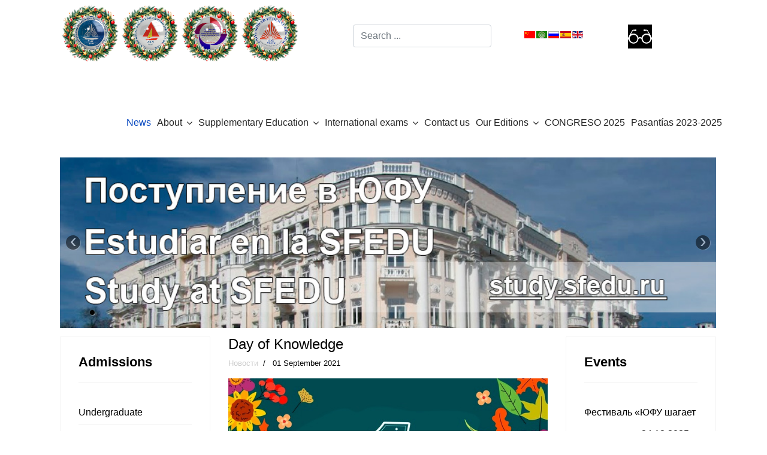

--- FILE ---
content_type: text/html; charset=utf-8
request_url: https://inter-edu-centr.sfedu.ru/index.php?lang=en&option=com_content&view=article&id=517:1-sentyabrya&catid=11&Itemid=117
body_size: 8582
content:

<!doctype html>
<html lang="en-gb" dir="ltr">
    <head>
        <meta charset="utf-8">
        <meta name="viewport" content="width=device-width, initial-scale=1, shrink-to-fit=no">
        <link rel="canonical" href="https://inter-edu-centr.sfedu.ru/index.php?lang=en&option=com_content&view=article&id=517:1-sentyabrya&catid=11&Itemid=117">
        <meta http-equiv="content-type" content="text/html; charset=utf-8" />
	<meta name="keywords" content="Southern Federal University, master degree programs, master degree programmes, graduate programs, graduate programmes, Russian as a foreign language, Russian as a Foreign Language Testing Center, Torfle, курсы испанского языка Ростов, магистратура Ростов, переводчик в сфере профессиональной коммуникации, дпо, дополнительные образовательные программы Ростов, диплом о профессиональной переподготовке, повышение квалификации Ростов " />
	<meta name="author" content="Super User" />
	<meta name="description" content="The International Institute of Interdisciplinary Education and Ibero-American Studies ofpublic $MetaDesc = " />
	<meta name="generator" content="Joomla! - Open Source Content Management" />
	<title>inter-edu-centr - Day of Knowledge</title>
	<link href="/templates/shaper_helixultimate/images/favicon.ico" rel="shortcut icon" type="image/vnd.microsoft.icon" />
	<link href="/favicon.ico" rel="shortcut icon" type="image/vnd.microsoft.icon" />
	<link href="https://inter-edu-centr.sfedu.ru/index.php?lang=en&amp;option=com_search&amp;view=article&amp;id=517:1-sentyabrya&amp;catid=11&amp;Itemid=117&amp;format=opensearch" rel="search" title="Search inter-edu-centr" type="application/opensearchdescription+xml" />
	<link href="/templates/shaper_helixultimate/css/bootstrap.min.css" rel="stylesheet" type="text/css" />
	<link href="/templates/shaper_helixultimate/css/font-awesome.min.css" rel="stylesheet" type="text/css" />
	<link href="/templates/shaper_helixultimate/css/template.css" rel="stylesheet" type="text/css" />
	<link href="/templates/shaper_helixultimate/css/presets/default.css" rel="stylesheet" type="text/css" />
	<link href="/templates/shaper_helixultimate/css/custom.css" rel="stylesheet" type="text/css" />
	<link href="/components/com_roksprocket/layouts/features/themes/slideshow/slideshow.css" rel="stylesheet" type="text/css" />
	<link href="/modules/mod_special_visually/assets/css/style.css?v0.3.5" rel="stylesheet" type="text/css" />
	<style type="text/css">
.logo-image {height:36px;}
	</style>
	<script type="application/json" class="joomla-script-options new">{"csrf.token":"82161b84d669fa1f5ab9bc1abee171b4","system.paths":{"root":"","base":""}}</script>
	<script src="/media/jui/js/jquery.min.js?1e593eb5b90428c41ee325582c4a4de2" type="text/javascript"></script>
	<script src="/media/jui/js/jquery-noconflict.js?1e593eb5b90428c41ee325582c4a4de2" type="text/javascript"></script>
	<script src="/media/jui/js/jquery-migrate.min.js?1e593eb5b90428c41ee325582c4a4de2" type="text/javascript"></script>
	<script src="/media/system/js/caption.js?1e593eb5b90428c41ee325582c4a4de2" type="text/javascript"></script>
	<script src="/templates/shaper_helixultimate/js/popper.min.js" type="text/javascript"></script>
	<script src="/templates/shaper_helixultimate/js/bootstrap.min.js" type="text/javascript"></script>
	<script src="/templates/shaper_helixultimate/js/main.js" type="text/javascript"></script>
	<script src="/media/system/js/mootools-core.js?1e593eb5b90428c41ee325582c4a4de2" type="text/javascript"></script>
	<script src="/media/system/js/core.js?1e593eb5b90428c41ee325582c4a4de2" type="text/javascript"></script>
	<script src="/components/com_roksprocket/assets/js/mootools-mobile.js" type="text/javascript"></script>
	<script src="/components/com_roksprocket/assets/js/rokmediaqueries.js" type="text/javascript"></script>
	<script src="/components/com_roksprocket/assets/js/roksprocket.js" type="text/javascript"></script>
	<script src="/components/com_roksprocket/assets/js/moofx.js" type="text/javascript"></script>
	<script src="/components/com_roksprocket/layouts/features/assets/js/features.js" type="text/javascript"></script>
	<script src="/components/com_roksprocket/layouts/features/themes/slideshow/slideshow.js" type="text/javascript"></script>
	<script src="/modules/mod_special_visually/assets/js/jQuery.style.js?v0.3.5" type="text/javascript"></script>
	<script src="/modules/mod_special_visually/assets/js/script.js?v0.3.5" type="text/javascript"></script>
	<script type="text/javascript">
jQuery(function($){ initTooltips(); $("body").on("subform-row-add", initTooltips); function initTooltips (event, container) { container = container || document;$(container).find(".hasTooltip").tooltip({"html": true,"container": "body"});} });jQuery(window).on('load',  function() {
				new JCaption('img.caption');
			});template="shaper_helixultimate";if (typeof RokSprocket == 'undefined') RokSprocket = {};
Object.merge(RokSprocket, {
	SiteURL: 'https://inter-edu-centr.sfedu.ru/',
	CurrentURL: 'https://inter-edu-centr.sfedu.ru/',
	AjaxURL: 'https://inter-edu-centr.sfedu.ru/index.php?option=com_roksprocket&amp;task=ajax&amp;format=raw&amp;ItemId=117'
});
window.addEvent('domready', function(){
		RokSprocket.instances.slideshow = new RokSprocket.Slideshow();
});
window.addEvent('domready', function(){
	RokSprocket.instances.slideshow.attach(143, '{"animation":"crossfade","autoplay":"1","delay":"5"}');
});
window.addEvent('load', function(){
   var overridden = false;
   if (!overridden && window.G5 && window.G5.offcanvas){
       var mod = document.getElement('[data-slideshow="143"]');
       mod.addEvents({
           touchstart: function(){ window.G5.offcanvas.detach(); },
           touchend: function(){ window.G5.offcanvas.attach(); }
       });
       overridden = true;
   };
});

	if (!window.jQuery) {
		alert("JQuery library not found. For the module of the site version for the visually impaired to work, connect the jQuery library.");
	}

	</script>
	<meta property="og:type" content="article" />
	<meta property="og:url" content="https://inter-edu-centr.sfedu.ru/index.php" />
	<meta property="og:title" content="Day of Knowledge" />
	<meta property="og:description" content="" />
	<meta property="og:site_name" content="inter-edu-centr" />
	<meta name="twitter:description" content="" />
	<meta name="twitter:card" content="summary_large_image" />
    </head>
    <body class="site helix-ultimate com-content view-article layout-default task-none itemid-117 en-gb ltr layout-fluid offcanvas-init offcanvs-position-right">
    
    <div class="body-wrapper">
        <div class="body-innerwrapper">
                        <section id="sp-section-1"><div class="container"><div class="container-inner"><div class="row"><div id="sp-position-1" class="col-lg-12 d-lg-none d-xl-none"><div class="sp-column "><div class="sp-module "><div class="sp-module-content">

<div class="custom"  >
	<table style="width: 300px; height: 75px;">
<tbody>
<tr>
<td><a href="http://www.inter-edu-centr.sfedu.ru"><img src="/images/logos/mimdo_ru.png" alt="MIMDO RU" width="75" height="75" /></a></td>
<td><a href="http://www.esp-centr.sfedu.ru"><img src="/images/logos/H-R_C(ru).jpg" alt="H R C(ru)" width="75" height="74" /></a></td>
<td><a href="http://www.podfak.sfedu.ru"><img src="/images/logos/podfak[10056].jpg" alt="PDFS(ru)" width="75" height="75" /></a></td>
<td><a href="http://www.sfedu.ru"><img src="/images/logos/sfedu(ru).jpg" alt="sfedu(ru)" width="75" height="69" /></a></td>
</tr>
</tbody>
</table></div>
</div></div></div></div></div></div></div></section><section id="sp-section-2"class=" d-none d-sm-none d-md-none d-lg-block"><div class="container"><div class="container-inner"><div class="row"><div id="sp-user1" class="col-lg-5 "><div class="sp-column "><div class="sp-module "><div class="sp-module-content">

<div class="custom"  >
	<table style="width: 400px; height: 100px;">
<tbody>
<tr>
<td><a href="http://www.inter-edu-centr.sfedu.ru/index.php?lang=en"><img src="/images/logos/mimdo_ny_logo.png" alt="MIMDO RU" width="100" height="100" /></a></td>
<td><a href="http://www.esp-centr.sfedu.ru/index.php/es/"><img src="/images/logos/chr_ny_logo.png" alt="H R C(ru)" width="100" height="100" /></a></td>
<td><a href="http://www.podfak.sfedu.ru/index.php?lang=en"><img src="/images/logos/podfak_ny_logo.png" alt="PDFS(ru)" width="100" height="100" /></a></td>
<td><a href="https://www.sfedu.ru/index_eng.php"><img src="/images/logos/sfedu_ny_logo.png" alt="sfedu(ru)" width="100" height="100" /></a></td>
</tr>
</tbody>
</table>
<p> </p></div>
</div></div></div></div><div id="sp-search" class="col-lg-3 "><div class="sp-column cust-1"><div class="sp-module cust-1"><div class="sp-module-content"><div class="search">
	<form action="/index.php?option=com_content&amp;view=category&amp;layout=blog&amp;id=11&amp;Itemid=117&amp;lang=en" method="post">
		<input name="searchword" id="mod-search-searchword101" class="form-control" type="search" placeholder="Search ...">		<input type="hidden" name="task" value="search">
		<input type="hidden" name="option" value="com_search">
		<input type="hidden" name="Itemid" value="117">
	</form>
</div>
</div></div></div></div><div id="sp-top5" class="col-lg-2 "><div class="sp-column cust-2"><div class="sp-module "><div class="sp-module-content"><style>
  .languageswitcher a {
    padding-left: 20px;
    background-position: center left;
    background-repeat: no-repeat;
  }
</style>
<div class="languageswitcher">
	<a href='/index.php?lang=zh&amp;option=com_content&amp;view=article&amp;id=517:1-sentyabrya&amp;catid=11&amp;Itemid=117' target='_self' class='jDlang lang zh-CN'
     title="简体中文(中国) - 新闻"
        style="background-image: url(/media/mod_languages/images/zh_cn.gif);"
    ></a>
	<a href='/index.php?lang=ar&amp;option=com_content&amp;view=article&amp;id=517:1-sentyabrya&amp;catid=11&amp;Itemid=117' target='_self' class='jDlang lang ar-AA'
     title="Arabic (اللغة العربية) - الأخبار"
        style="background-image: url(/media/mod_languages/images/ar_aa.gif);"
    ></a>
	<a href='/index.php?lang=ru&amp;option=com_content&amp;view=article&amp;id=517:1-sentyabrya&amp;catid=11&amp;Itemid=117' target='_self' class='jDlang lang ru-RU'
     title="russian - Новости"
        style="background-image: url(/media/mod_languages/images/ru_ru.gif);"
    ></a>
	<a href='/index.php?lang=esp&amp;option=com_content&amp;view=article&amp;id=517:1-sentyabrya&amp;catid=11&amp;Itemid=117' target='_self' class='jDlang lang es-ES'
     title="Español (España) - Noticias"
        style="background-image: url(/media/mod_languages/images/es.gif);"
    ></a>
	<a href='/index.php?lang=en&amp;option=com_content&amp;view=article&amp;id=517:1-sentyabrya&amp;catid=11&amp;Itemid=117' target='_self' class='jDlang lang en-GB active'
     title="English (United Kingdom) - News"
        style="background-image: url(/media/mod_languages/images/en_gb.gif);"
    ></a>
</div>
<script>
  function jdUpdateHash() {
    var nodes = document.querySelectorAll('.jDlang');
    for (var i = 0, n = nodes.length; i < n; i++) {
      var pos = nodes[i].href.indexOf('#');
      if (pos > -1) {
        nodes[i].href = nodes[i].href.substr(0, pos)+window.location.hash;
      } else {
        nodes[i].href = nodes[i].href+window.location.hash;
      }
    }
  }
  if (window.addEventListener) {
    window.addEventListener('hashchange', jdUpdateHash);
  } else {
    window.attachEvent('hashchange', jdUpdateHash);
  }
  jdUpdateHash();
</script>
</div></div></div></div><div id="sp-user4" class="col-lg-2 "><div class="sp-column cust-1"><div class="sp-module "><div class="sp-module-content"><div id="module_special_visually" class="module_special_visually handle_module horizontal default  ">
	<form id="special_visually" action="" method="POST">
					<div class="buttons ">
				<label>
					<input type="radio" name="type_version" value="yes" />
					<img src="/images/logos/social_icons/glasses_black.jpg" class="button_icon" />				</label>
			</div>
			</form>
</div></div></div></div></div></div></div></div></section><section id="sp-section-3"class=" d-none d-sm-none d-md-none d-lg-none d-xl-none"><div class="container"><div class="container-inner"><div class="row"><div id="sp-top1" class="col-lg-2 "><div class="sp-column "><div class="sp-module "><div class="sp-module-content">

<div class="custom"  >
	<p><img src="/images/logos/mimdo_en.png" alt="MIMDO EN" width="100" height="100" /></p></div>
</div></div></div></div><div id="sp-top2" class="col-lg-2 "><div class="sp-column "><div class="sp-module "><div class="sp-module-content">

<div class="custom"  >
	<p><img src="/images/logos/sfedu_ny_logo.png" width="100" height="100" /></p></div>
</div></div></div></div><div id="sp-top3" class="col-lg-2 "><div class="sp-column "><div class="sp-module "><div class="sp-module-content">

<div class="custom"  >
	<p><img src="/images/logos/chr_ny_logo.png" width="100" height="100" /></p></div>
</div></div></div></div><div id="sp-top4" class="col-lg-2 "><div class="sp-column "><div class="sp-module "><div class="sp-module-content">

<div class="custom"  >
	<p><img src="/images/logos/podfak_ny_logo.png" width="100" height="100" /></p></div>
</div></div></div></div><div id="sp-search" class="col-lg-2 "><div class="sp-column "><div class="sp-module cust-1"><div class="sp-module-content"><div class="search">
	<form action="/index.php?option=com_content&amp;view=category&amp;layout=blog&amp;id=11&amp;Itemid=117&amp;lang=en" method="post">
		<input name="searchword" id="mod-search-searchword101" class="form-control" type="search" placeholder="Search ...">		<input type="hidden" name="task" value="search">
		<input type="hidden" name="option" value="com_search">
		<input type="hidden" name="Itemid" value="117">
	</form>
</div>
</div></div></div></div><div id="sp-top5" class="col-lg-2 "><div class="sp-column "><div class="sp-module "><div class="sp-module-content"><style>
  .languageswitcher a {
    padding-left: 20px;
    background-position: center left;
    background-repeat: no-repeat;
  }
</style>
<div class="languageswitcher">
	<a href='/index.php?lang=zh&amp;option=com_content&amp;view=article&amp;id=517:1-sentyabrya&amp;catid=11&amp;Itemid=117' target='_self' class='jDlang lang zh-CN'
     title="简体中文(中国) - 新闻"
        style="background-image: url(/media/mod_languages/images/zh_cn.gif);"
    ></a>
	<a href='/index.php?lang=ar&amp;option=com_content&amp;view=article&amp;id=517:1-sentyabrya&amp;catid=11&amp;Itemid=117' target='_self' class='jDlang lang ar-AA'
     title="Arabic (اللغة العربية) - الأخبار"
        style="background-image: url(/media/mod_languages/images/ar_aa.gif);"
    ></a>
	<a href='/index.php?lang=ru&amp;option=com_content&amp;view=article&amp;id=517:1-sentyabrya&amp;catid=11&amp;Itemid=117' target='_self' class='jDlang lang ru-RU'
     title="russian - Новости"
        style="background-image: url(/media/mod_languages/images/ru_ru.gif);"
    ></a>
	<a href='/index.php?lang=esp&amp;option=com_content&amp;view=article&amp;id=517:1-sentyabrya&amp;catid=11&amp;Itemid=117' target='_self' class='jDlang lang es-ES'
     title="Español (España) - Noticias"
        style="background-image: url(/media/mod_languages/images/es.gif);"
    ></a>
	<a href='/index.php?lang=en&amp;option=com_content&amp;view=article&amp;id=517:1-sentyabrya&amp;catid=11&amp;Itemid=117' target='_self' class='jDlang lang en-GB active'
     title="English (United Kingdom) - News"
        style="background-image: url(/media/mod_languages/images/en_gb.gif);"
    ></a>
</div>
<script>
  function jdUpdateHash() {
    var nodes = document.querySelectorAll('.jDlang');
    for (var i = 0, n = nodes.length; i < n; i++) {
      var pos = nodes[i].href.indexOf('#');
      if (pos > -1) {
        nodes[i].href = nodes[i].href.substr(0, pos)+window.location.hash;
      } else {
        nodes[i].href = nodes[i].href+window.location.hash;
      }
    }
  }
  if (window.addEventListener) {
    window.addEventListener('hashchange', jdUpdateHash);
  } else {
    window.attachEvent('hashchange', jdUpdateHash);
  }
  jdUpdateHash();
</script>
</div></div></div></div></div></div></div></section><section id="sp-section-4"><div class="container"><div class="container-inner"><div class="row"><div id="sp-menu" class="col-lg-12 "><div class="sp-column "><nav class="sp-megamenu-wrapper" role="navigation"><a id="offcanvas-toggler" aria-label="Navigation" class="offcanvas-toggler-right d-block d-lg-none" href="#"><i class="fa fa-bars" aria-hidden="true" title="Navigation"></i></a><ul class="sp-megamenu-parent menu-animation-none d-none d-lg-block"><li class="sp-menu-item current-item active"><a  href="/index.php?option=com_content&amp;view=category&amp;layout=blog&amp;id=11&amp;Itemid=117&amp;lang=en" >News</a></li><li class="sp-menu-item sp-has-child"><a  href="#" >About</a><div class="sp-dropdown sp-dropdown-main sp-menu-right" style="width: 240px;"><div class="sp-dropdown-inner"><ul class="sp-dropdown-items"><li class="sp-menu-item"><a  href="/index.php?option=com_content&amp;view=article&amp;id=132&amp;Itemid=207&amp;lang=en" >Mission</a></li><li class="sp-menu-item"><a  href="/index.php?option=com_content&amp;view=article&amp;id=441&amp;Itemid=286&amp;lang=en" >General information</a></li><li class="sp-menu-item"><a  href="/index.php?option=com_content&amp;view=article&amp;id=109&amp;Itemid=126&amp;lang=en" >Structure</a></li><li class="sp-menu-item"><a  href="/index.php?option=com_content&amp;view=article&amp;id=112&amp;Itemid=130&amp;lang=en" >Academic council</a></li><li class="sp-menu-item"><a  href="https://sfedu.ru/www/stat_pages22.show?p=ELs/sotr/D&x=ELS/10735" >Academic Staff</a></li><li class="sp-menu-item"><a  href="/index.php?option=com_content&amp;view=article&amp;id=93&amp;Itemid=120&amp;lang=en" >Partnerships</a></li></ul></div></div></li><li class="sp-menu-item sp-has-child"><a  href="/index.php?option=com_content&amp;view=article&amp;id=7&amp;Itemid=135&amp;lang=en" >Supplementary Education</a><div class="sp-dropdown sp-dropdown-main sp-menu-right" style="width: 240px;"><div class="sp-dropdown-inner"><ul class="sp-dropdown-items"><li class="sp-menu-item"><a  href="https://welcome.sfedu.ru/podfak_ru" >Сomprehensive pre-university tutorial for foreigners</a></li><li class="sp-menu-item"><a  href="/index.php?option=com_content&amp;view=article&amp;id=696&amp;Itemid=167&amp;lang=en" >Spanish language courses</a></li><li class="sp-menu-item"><a  href="/index.php?option=com_content&amp;view=article&amp;id=591&amp;Itemid=324&amp;lang=en" >Chinese language course</a></li></ul></div></div></li><li class="sp-menu-item sp-has-child"><a  href="#" >International exams</a><div class="sp-dropdown sp-dropdown-main sp-menu-right" style="width: 240px;"><div class="sp-dropdown-inner"><ul class="sp-dropdown-items"><li class="sp-menu-item"><a  href="/index.php?option=com_content&amp;view=article&amp;id=42&amp;Itemid=142&amp;lang=en" >D.E.L.E.</a></li><li class="sp-menu-item"><a  href="/index.php?option=com_content&amp;view=article&amp;id=51&amp;Itemid=143&amp;lang=en" >The Russian language exam</a></li></ul></div></div></li><li class="sp-menu-item"><a  href="/index.php?option=com_content&amp;view=article&amp;id=11&amp;Itemid=118&amp;lang=en" >Contact us</a></li><li class="sp-menu-item sp-has-child"><a  href="/index.php?option=com_content&amp;view=category&amp;id=16&amp;Itemid=316&amp;lang=en" >Our Editions</a><div class="sp-dropdown sp-dropdown-main sp-menu-right" style="width: 240px;"><div class="sp-dropdown-inner"><ul class="sp-dropdown-items"><li class="sp-menu-item"><a  href="/index.php?option=com_content&amp;view=article&amp;id=539&amp;Itemid=317&amp;lang=en" >The Bulletin of Interdisciplinary Humanities Research </a></li><li class="sp-menu-item"><a  href="/index.php?option=com_content&amp;view=article&amp;id=783&amp;Itemid=371&amp;lang=en" >NATIONAL IDENTITY THROUGH THE PRISM OF THE DIALOGUE OF CULTURES: RUSSIA AND IBERO-AMERICAN WORLD</a></li><li class="sp-menu-item"><a  href="/index.php?option=com_content&amp;view=article&amp;id=938&amp;Itemid=428&amp;lang=en" >Сборник материалов Цикла научно-практических конференций Международного института междисциплинарного образования и иберо-американских исследований Южного федерального университета</a></li></ul></div></div></li><li class="sp-menu-item"><a  href="https://congreso2025-esp.sfedu.ru" >CONGRESO 2025</a></li><li class="sp-menu-item"><a  href="https://russia-internship.ru/" >Pasantías 2023-2025</a></li></ul></nav></div></div></div></div></div></section><section id="sp-section-5"><div class="container"><div class="container-inner"><div class="row"><div id="sp-slider-unite" class="col-lg-12 "><div class="sp-column "><div class="sp-module "><div class="sp-module-content"><div class="sprocket-features layout-slideshow" data-slideshow="143">
	<ul class="sprocket-features-img-list">
		
<li class="sprocket-features-index-1">
	<div class="sprocket-features-img-container" data-slideshow-image>
									<img src="/images/headers/header.jpg" alt="" style="max-width: 100%; height: auto;" />
						</div>
	<div class="sprocket-features-content sprocket-none" data-slideshow-content>
					</div>
</li>
	</ul>
		<div class="sprocket-features-arrows">
		<span class="arrow next" data-slideshow-next><span>&rsaquo;</span></span>
		<span class="arrow prev" data-slideshow-previous><span>&lsaquo;</span></span>
	</div>
		<div class="sprocket-features-pagination">
		<ul>
						    	<li class="active" data-slideshow-pagination="1"><span>1</span></li>
				</ul>
	</div>
</div>
</div></div></div></div></div></div></div></section><section id="sp-main-body"><div class="container"><div class="container-inner"><div class="row"><aside id="sp-left" class="col-lg-3 "><div class="sp-column "><div class="sp-module "><h3 class="sp-module-title">Admissions</h3><div class="sp-module-content"><ul class="menu--blue">
<li class="item-175"><a href="/index.php?option=com_content&amp;view=article&amp;id=113&amp;Itemid=175&amp;lang=en" >Undergraduate</a></li><li class="item-176"><a href="/index.php?option=com_content&amp;view=article&amp;id=114&amp;Itemid=176&amp;lang=en" >Specialist</a></li><li class="item-177"><a href="/index.php?option=com_content&amp;view=article&amp;id=40&amp;Itemid=177&amp;lang=en" >Graduate</a></li><li class="item-178"><a href="/index.php?option=com_content&amp;view=article&amp;id=33&amp;Itemid=178&amp;lang=en" >Postgraduate</a></li><li class="item-340"><a href="https://www.study.sfedu.ru/olimpiada_konkurs" >Competitions and Olympiads for applicants</a></li><li class="item-425"><a href="https://welcome.sfedu.ru/scholarships_and_olympiads_en" >Scholarships for international students</a></li></ul>
</div></div><div class="sp-module "><h3 class="sp-module-title">For current students</h3><div class="sp-module-content"><ul class="menu">
<li class="item-260"><a href="/index.php?option=com_content&amp;view=article&amp;id=1066&amp;Itemid=260&amp;lang=en" >Class timetable</a></li><li class="item-284"><a href="http://www.inter-edu-centr.sfedu.ru/docs/Raznoe/polozhenie_o_thesis_2024.pdf" >Master's Thesis Guidelines</a></li><li class="item-259"><a href="/index.php?option=com_content&amp;view=article&amp;id=359&amp;Itemid=259&amp;lang=en" >Student residence</a></li><li class="item-295"><a href="https://sfedu.ru/www/stat_pages22.show?p=ELS/inf/D&amp;x=ELS/-1486" >Career</a></li><li class="item-323"><a href="/index.php?option=com_content&amp;view=article&amp;id=588&amp;Itemid=323&amp;lang=en" >Psycological assistance</a></li><li class="item-427"><a href="https://www.podfak.sfedu.ru/index.php?option=com_content&amp;view=article&amp;id=105&amp;Itemid=153&amp;lang=es" >Разговорный клуб</a></li></ul>
</div></div><div class="sp-module "><h3 class="sp-module-title">International students</h3><div class="sp-module-content"><ul class="menu">
<li class="item-183"><a href="http://welcome.sfedu.ru/index_en.html" >Apply online</a></li><li class="item-185"><a href="http://esp-centr.sfedu.ru/documents_centr/Raznoe/Folleto_cursos_ruso1.pdf" >Cursos del ruso para los extranjeros</a></li><li class="item-186"><a href="https://welcome.sfedu.ru/podfak_ru" >Foundation course for foreigners</a></li></ul>
</div></div></div></aside><main id="sp-component" class="col-lg-6 " role="main"><div class="sp-column "><div id="system-message-container">
	</div>
<div class="article-details " itemscope itemtype="https://schema.org/Article">
	<meta itemprop="inLanguage" content="en-GB">
	
					
		
		
		<div class="article-header">
					<h1 itemprop="headline">
				Day of Knowledge			</h1>
								
			</div>
	
		
			<div class="article-info">

	
		
		
					<span class="category-name" title="Category: Новости">
			<a href="/index.php?option=com_content&amp;view=category&amp;id=11&amp;Itemid=117&amp;lang=en">Новости</a>
	</span>
		
		
					<span class="published" title="Published: 01 September 2021">
	<time datetime="2021-09-01T17:45:44+00:00" itemprop="datePublished">
		01 September 2021	</time>
</span>
				
		
	
			
		
			</div>
	
        
		
			
		
		
	
	<div itemprop="articleBody">
		<p><img style="display: block; margin-left: auto; margin-right: auto;" src="/images/hand-drawn-1-september-lettering_23-2149021560.jpg" alt="" /></p> 	</div>

	
						<hr>
			<div class="article-print-email mt-3">
									<a href="/index.php?option=com_content&amp;view=article&amp;id=517:day-of-knowledge&amp;catid=11&amp;tmpl=component&amp;print=1&amp;layout=default&amp;Itemid=117&amp;lang=en" title="Print article < Day of Knowledge >" onclick="window.open(this.href,'win2','status=no,toolbar=no,scrollbars=yes,titlebar=no,menubar=no,resizable=yes,width=640,height=480,directories=no,location=no'); return false;" rel="nofollow"><span class="btn btn-outline-secondary btn-sm">
	<span class="fa fa-print" aria-hidden="true"></span>
	Print</span>
</a>&nbsp;
							
									<a href="/index.php?option=com_mailto&amp;tmpl=component&amp;template=shaper_helixultimate&amp;link=e8f570da5132204898d82d3f0aaf1041fcedd40b&amp;lang=en" title="Email this link to a friend" onclick="window.open(this.href,'win2','width=400,height=450,menubar=yes,resizable=yes'); return false;" rel="nofollow"><span class="btn btn-outline-secondary btn-sm">
	<span class="fa fa-envelope" aria-hidden="true"></span>
	Email</span></a>							</div>
			
				
		
	

	<ul class="pager pagenav">
	<li class="previous">
		<a class="hasTooltip" title="September 2021: Calls for enrolment into supplementary education programs" aria-label="Previous article: September 2021: Calls for enrolment into supplementary education programs" href="/index.php?option=com_content&amp;view=article&amp;id=518:sentyabr-2021-nabor-na-programmy-dpo-ispanskij-yazyk&amp;catid=11&amp;Itemid=117&amp;lang=en" rel="prev">
			<span class="icon-chevron-left" aria-hidden="true"></span> <span aria-hidden="true">Prev</span>		</a>
	</li>
	<li class="next">
		<a class="hasTooltip" title="Autumn 2021: class timetable guide" aria-label="Next article: Autumn 2021: class timetable guide" href="/index.php?option=com_content&amp;view=article&amp;id=516:raspisanie-zanyatij-mimdo-osen-2021&amp;catid=11&amp;Itemid=117&amp;lang=en" rel="next">
			<span aria-hidden="true">Next</span> <span class="icon-chevron-right" aria-hidden="true"></span>		</a>
	</li>
</ul>
	
				</div>
</div></main><aside id="sp-right" class="col-lg-3 "><div class="sp-column "><div class="sp-module "><h3 class="sp-module-title">Events</h3><div class="sp-module-content"><ul class="menu">
<li class="item-434"><a href="/index.php?option=com_content&amp;view=article&amp;id=1046&amp;Itemid=434&amp;lang=en" >Фестиваль «ЮФУ шагает по планете» 24.12.2025</a></li><li class="item-337"><a href="/index.php?option=com_content&amp;view=article&amp;id=1029&amp;Itemid=337&amp;lang=en" >Olympiad of Federal Universities for applicants for the Master's program 2026</a></li><li class="item-432"><a href="https://congreso2025-esp.sfedu.ru/ru/" >V International Congress &quot;NATIONAL IDENTITY THROUGH THE PRISM OF LANGUAGE AND DIALOGUE OF CULTURES: RUSSIA AND IBERO-AMERICAN WORLD&quot;</a></li></ul>
</div></div><div class="sp-module --blue"><h3 class="sp-module-title">Supplementary education</h3><div class="sp-module-content"><ul class="menu--blue">
<li class="item-416"><a href="/index.php?option=com_content&amp;view=article&amp;id=900&amp;Itemid=416&amp;lang=en" >Интенсивный курс испанского языка</a></li><li class="item-414"><a href="/index.php?option=com_content&amp;view=article&amp;id=900&amp;Itemid=414&amp;lang=en" >Китайский язык для начинающих и продолжающих</a></li><li class="item-415"><a href="/index.php?option=com_content&amp;view=article&amp;id=900&amp;Itemid=415&amp;lang=en" >Английский язык в профессиональной коммуникации</a></li><li class="item-413"><a href="/index.php?option=com_content&amp;view=article&amp;id=900&amp;Itemid=413&amp;lang=en" >Технические и технологические навыки переводчика-синхрониста</a></li></ul>
</div></div><div class="sp-module "><h3 class="sp-module-title">Virtual University</h3><div class="sp-module-content"><ul class="menu">
<li class="item-188"><a href="http://conf.esp-centr.sfedu.ru/" >Сonference room</a></li><li class="item-410"><a href="/index.php?option=com_content&amp;view=article&amp;id=843&amp;Itemid=410&amp;lang=en" >International Academic online talks</a></li></ul>
</div></div><div class="sp-module "><div class="sp-module-content">No Images</div></div></div></aside></div></div></div></section><footer id="sp-footer"><div class="container"><div class="container-inner"><div class="row"><div id="sp-footer1" class="col-lg-6 "><div class="sp-column "><div class="sp-module "><div class="sp-module-content">

<div class="custom"  >
	<table style="width: 250px; height: 184px;">
<tbody>
<tr>
<td style="vertical-align: top;"><a href="https://t.me/mimdo_sfedu"><img style="display: block; margin-left: auto; margin-right: auto;" src="/images/logos/social_icons/telegram.jpg" alt="telegram" width="50" height="50" /></a></td>
<td style="vertical-align: top;"><a href="https://vk.com/public184323866" target="_blank" rel="noopener"><img style="display: block; margin-left: auto; margin-right: auto;" src="/images/logos/social_icons/vk.jpg" alt="vk" width="50" height="50" /></a></td>
<td style="vertical-align: top;"><a href="https://www.youtube.com/channel/UCofxa8HHFBfe0B0alRiMmyA/feed" target="_blank" rel="noopener"><img style="border: 0px solid #000000; display: block; margin-left: auto; margin-right: auto;" src="/images/logos/social_icons/ytb.jpg" alt="ytb" width="50" height="50" /></a></td>
</tr>
<tr>
<td><img style="display: block; margin-left: auto; margin-right: auto;" src="/images/logos/social_icons/phone.jpg" alt="phone" width="25" height="25" /></td>
<td colspan="2">+7 (863) 218-40-95</td>
</tr>
<tr>
<td><img style="display: block; margin-left: auto; margin-right: auto;" src="/images/logos/social_icons/phone.jpg" alt="phone" width="25" height="25" /></td>
<td colspan="2">+7 (863) 219-97-55</td>
</tr>
<tr>
<td><img style="display: block; margin-left: auto; margin-right: auto;" src="/images/logos/social_icons/mssg.jpg" alt="mssg" width="25" height="25" /></td>
<td colspan="2"><a href="mailto:esp-centr@sfedu.ru">inter-edu@sfedu.ru</a></td>
</tr>
</tbody>
</table></div>
</div></div></div></div><div id="sp-footer2" class="col-lg-6 "><div class="sp-column "><div class="sp-module "><div class="sp-module-content">

<div class="custom"  >
	<iframe src="https://www.google.com/maps/embed?pb=!1m18!1m12!1m3!1d5418.951710363693!2d39.72670369163079!3d47.22683722157215!2m3!1f0!2f0!3f0!3m2!1i1024!2i768!4f13.1!3m3!1m2!1s0x0%3A0x9f28263c663f0dd9!2z0K7QttC90YvQuSDRhNC10LTQtdGA0LDQu9GM0L3Ri9C5INGD0L3QuNCy0LXRgNGB0LjRgtC10YIgKNCz0LvQsNCy0L3Ri9C5INC60L7RgNC_0YPRgSk!5e0!3m2!1sru!2sru!4v1566735521940!5m2!1sru!2sru" width="550" height="220" frameborder="0" style="border:0;" allowfullscreen=""></iframe></div>
</div></div></div></div></div></div></div></footer>        </div>
    </div>

    <!-- Off Canvas Menu -->
    <div class="offcanvas-overlay"></div>
    <div class="offcanvas-menu">
        <a href="#" class="close-offcanvas"><span class="fa fa-remove"></span></a>
        <div class="offcanvas-inner">
                            <div class="sp-module "><div class="sp-module-content"><style>
  .languageswitcher a {
    padding-left: 20px;
    background-position: center left;
    background-repeat: no-repeat;
  }
</style>
<div class="languageswitcher">
	<a href='/index.php?lang=zh&amp;option=com_content&amp;view=article&amp;id=517:1-sentyabrya&amp;catid=11&amp;Itemid=117' target='_self' class='jDlang lang zh-CN'
     title="简体中文(中国) - 新闻"
        style="background-image: url(/media/mod_languages/images/zh_cn.gif);"
    ></a>
	<a href='/index.php?lang=ar&amp;option=com_content&amp;view=article&amp;id=517:1-sentyabrya&amp;catid=11&amp;Itemid=117' target='_self' class='jDlang lang ar-AA'
     title="Arabic (اللغة العربية) - الأخبار"
        style="background-image: url(/media/mod_languages/images/ar_aa.gif);"
    ></a>
	<a href='/index.php?lang=ru&amp;option=com_content&amp;view=article&amp;id=517:1-sentyabrya&amp;catid=11&amp;Itemid=117' target='_self' class='jDlang lang ru-RU'
     title="russian - Новости"
        style="background-image: url(/media/mod_languages/images/ru_ru.gif);"
    ></a>
	<a href='/index.php?lang=esp&amp;option=com_content&amp;view=article&amp;id=517:1-sentyabrya&amp;catid=11&amp;Itemid=117' target='_self' class='jDlang lang es-ES'
     title="Español (España) - Noticias"
        style="background-image: url(/media/mod_languages/images/es.gif);"
    ></a>
</div>
</div></div><div class="sp-module "><div class="sp-module-content"><div class="search">
	<form action="/index.php?option=com_content&amp;view=category&amp;layout=blog&amp;id=11&amp;Itemid=117&amp;lang=en" method="post">
		<input name="searchword" id="mod-search-searchword87" class="form-control" type="search" placeholder="Search ...">		<input type="hidden" name="task" value="search">
		<input type="hidden" name="option" value="com_search">
		<input type="hidden" name="Itemid" value="117">
	</form>
</div>
</div></div><div class="sp-module "><div class="sp-module-content"><ul class="menu nav-pills">
<li class="item-117 default current active"><a href="/index.php?option=com_content&amp;view=category&amp;layout=blog&amp;id=11&amp;Itemid=117&amp;lang=en" >News</a></li><li class="item-119 menu-deeper menu-parent"><a href="#" >About<span class="menu-toggler"></span></a><ul class="menu-child"><li class="item-207"><a href="/index.php?option=com_content&amp;view=article&amp;id=132&amp;Itemid=207&amp;lang=en" >Mission</a></li><li class="item-286"><a href="/index.php?option=com_content&amp;view=article&amp;id=441&amp;Itemid=286&amp;lang=en" >General information</a></li><li class="item-126"><a href="/index.php?option=com_content&amp;view=article&amp;id=109&amp;Itemid=126&amp;lang=en" >Structure</a></li><li class="item-130"><a href="/index.php?option=com_content&amp;view=article&amp;id=112&amp;Itemid=130&amp;lang=en" >Academic council</a></li><li class="item-139"><a href="https://sfedu.ru/www/stat_pages22.show?p=ELs/sotr/D&amp;x=ELS/10735" >Academic Staff</a></li><li class="item-120"><a href="/index.php?option=com_content&amp;view=article&amp;id=93&amp;Itemid=120&amp;lang=en" >Partnerships</a></li></ul></li><li class="item-135 menu-deeper menu-parent"><a href="/index.php?option=com_content&amp;view=article&amp;id=7&amp;Itemid=135&amp;lang=en" >Supplementary Education<span class="menu-toggler"></span></a><ul class="menu-child"><li class="item-146"><a href="https://welcome.sfedu.ru/podfak_ru" >Сomprehensive pre-university tutorial for foreigners</a></li><li class="item-167"><a href="/index.php?option=com_content&amp;view=article&amp;id=696&amp;Itemid=167&amp;lang=en" >Spanish language courses</a></li><li class="item-324"><a href="/index.php?option=com_content&amp;view=article&amp;id=591&amp;Itemid=324&amp;lang=en" >Chinese language course</a></li></ul></li><li class="item-141 menu-deeper menu-parent"><a href="#" >International exams<span class="menu-toggler"></span></a><ul class="menu-child"><li class="item-142"><a href="/index.php?option=com_content&amp;view=article&amp;id=42&amp;Itemid=142&amp;lang=en" >D.E.L.E.</a></li><li class="item-143"><a href="/index.php?option=com_content&amp;view=article&amp;id=51&amp;Itemid=143&amp;lang=en" >The Russian language exam</a></li></ul></li><li class="item-118"><a href="/index.php?option=com_content&amp;view=article&amp;id=11&amp;Itemid=118&amp;lang=en" >Contact us</a></li><li class="item-316 menu-deeper menu-parent"><a href="/index.php?option=com_content&amp;view=category&amp;id=16&amp;Itemid=316&amp;lang=en" >Our Editions<span class="menu-toggler"></span></a><ul class="menu-child"><li class="item-317"><a href="/index.php?option=com_content&amp;view=article&amp;id=539&amp;Itemid=317&amp;lang=en" >The Bulletin of Interdisciplinary Humanities Research </a></li><li class="item-371"><a href="/index.php?option=com_content&amp;view=article&amp;id=783&amp;Itemid=371&amp;lang=en" >NATIONAL IDENTITY THROUGH THE PRISM OF THE DIALOGUE OF CULTURES: RUSSIA AND IBERO-AMERICAN WORLD</a></li><li class="item-428"><a href="/index.php?option=com_content&amp;view=article&amp;id=938&amp;Itemid=428&amp;lang=en" >Сборник материалов Цикла научно-практических конференций Международного института междисциплинарного образования и иберо-американских исследований Южного федерального университета</a></li></ul></li><li class="item-328"><a href="https://congreso2025-esp.sfedu.ru" >CONGRESO 2025</a></li><li class="item-375"><a href="https://russia-internship.ru/" >Pasantías 2023-2025</a></li></ul>
</div></div>
                    </div>
    </div>

    
    
    
    <!-- Go to top -->
    
    <script type="text/javascript">
(function(c,d){"JUri"in d||(d.JUri="https://inter-edu-centr.sfedu.ru/");c.addEventListener("click",function(a){var b=a.target?a.target.closest('[class*="ba-click-lightbox-form-"], [href*="ba-click-lightbox-form-"]'):null;if(b){a.preventDefault();if("pending"==b.clicked)return!1;b.clicked="pending";"formsAppClk"in window?formsAppClk.click(b):(a=document.createElement("script"),a.src=JUri+"components/com_baforms/assets/js/click-trigger.js",a.onload=function(){formsAppClk.click(b)},
c.head.append(a))}})})(document,window);
</script>
</body>
</html>